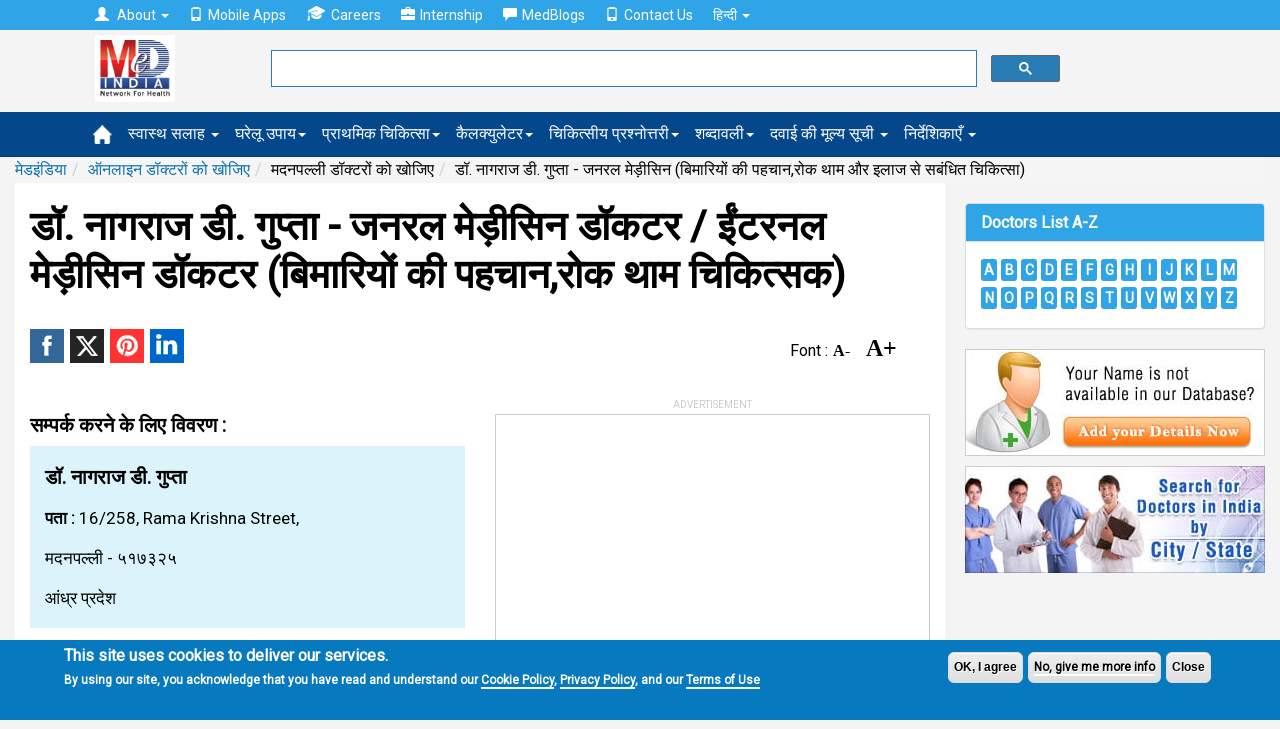

--- FILE ---
content_type: text/html; charset=utf-8; Charset=utf-8
request_url: https://hi.medindia.net/patients/doctor_search/dr-nagaraj-d-gupta-indian-medicine-general-practitioner-family-physician-madanapalle-andhra-pradesh-106324-1.htm
body_size: 17404
content:

<!--include file="Search_INC.asp"-->
<!doctype html>
<!--[if lt IE 7]> <html class="no-js lt-ie9 lt-ie8 lt-ie7" lang="en-US"> <![endif]-->
<!--[if IE 7]>    <html class="no-js lt-ie9 lt-ie8" lang="en-US"> <![endif]-->
<!--[if IE 8]>    <html class="no-js lt-ie9" lang="en-US"> <![endif]-->
<!--[if IE 9]>    <html class="no-js lt-ie10" lang="en-US"> <![endif]-->
<!--[if gt IE 8]><!--><html xmlns="http://www.w3.org/1999/xhtml" class="no-js" charset="utf-8" lang="hi" ><!--<![endif]-->

<head>

<title>डॉ. नागराज डी. गुप्ता, जनरल मेड़ीसिन डॉकटर / ईंटरनल मेड़ीसिन डॉकटर  (बिमारियों की पहचान,रोक थाम  चिकित्सक), मदनपल्ली, आंध्र प्रदेश, General Medicine, Madanapalle, Andhra Pradesh - Medindia Hindi</title>
<meta NAME="description" CONTENT= "डॉ. नागराज डी. गुप्ता के बारे में जानकारी खोजे  , जनरल मेड़ीसिन डॉकटर / ईंटरनल मेड़ीसिन डॉकटर  (बिमारियों की पहचान,रोक थाम  चिकित्सक) in मदनपल्ली, आंध्र प्रदेश  और एक इंटरेक्टिव मानचित्र से दिशा-निर्देश प्राप्त करें। मेडइंडिया में 207,000 से अधिक डॉक्टरों की सूची हैं।">
<meta NAME="keywords" CONTENT= "डॉ. नागराज डी. गुप्ता में मदनपल्ली, डॉ. नागराज डी. गुप्ता डॉक्टर, डॉक्टरों को खोजिए मदनपल्ली, Doctor in Madanapalle, जनरल मेड़ीसिन (बिमारियों की पहचान,रोक थाम और इलाज से सबंधित चिकित्सा) में मदनपल्ली, General Medicine in Madanapalle, medindia">
<link rel="canonical" href="https://hi.medindia.net/patients/doctor_search/dr-nagaraj-d-gupta-indian-medicine-general-practitioner-family-physician-madanapalle-andhra-pradesh-106324-1.htm" />

<!--include file = "../dfp/ros/header.asp"-->
<meta http-equiv="Content-Type" content="text/html; charset=UTF-8" /> 
<meta http-equiv="X-UA-Compatible" content="IE=Edge" />
<meta name="viewport" content="width=device-width,minimum-scale=1,initial-scale=1">

<script>class RocketLazyLoadScripts{constructor(e){this.triggerEvents=e,this.eventOptions={passive:!0},this.userEventListener=this.triggerListener.bind(this),this.delayedScripts={normal:[],async:[],defer:[]},this.allJQueries=[]}_addUserInteractionListener(e){this.triggerEvents.forEach((t=>window.addEventListener(t,e.userEventListener,e.eventOptions)))}_removeUserInteractionListener(e){this.triggerEvents.forEach((t=>window.removeEventListener(t,e.userEventListener,e.eventOptions)))}triggerListener(){this._removeUserInteractionListener(this),"loading"===document.readyState?document.addEventListener("DOMContentLoaded",this._loadEverythingNow.bind(this)):this._loadEverythingNow()}async _loadEverythingNow(){this._delayEventListeners(),this._delayJQueryReady(this),this._handleDocumentWrite(),this._registerAllDelayedScripts(),this._preloadAllScripts(),await this._loadScriptsFromList(this.delayedScripts.normal),await this._loadScriptsFromList(this.delayedScripts.defer),await this._loadScriptsFromList(this.delayedScripts.async),await this._triggerDOMContentLoaded(),await this._triggerWindowLoad(),window.dispatchEvent(new Event("rocket-allScriptsLoaded"))}_registerAllDelayedScripts(){document.querySelectorAll("script[type=rocketlazyloadscript]").forEach((e=>{e.hasAttribute("src")?e.hasAttribute("async")&&!1!==e.async?this.delayedScripts.async.push(e):e.hasAttribute("defer")&&!1!==e.defer||"module"===e.getAttribute("data-rocket-type")?this.delayedScripts.defer.push(e):this.delayedScripts.normal.push(e):this.delayedScripts.normal.push(e)}))}async _transformScript(e){return await this._requestAnimFrame(),new Promise((t=>{const n=document.createElement("script");let i;[...e.attributes].forEach((e=>{let t=e.nodeName;"type"!==t&&("data-rocket-type"===t&&(t="type",i=e.nodeValue),n.setAttribute(t,e.nodeValue))})),e.hasAttribute("src")&&this._isValidScriptType(i)?(n.addEventListener("load",t),n.addEventListener("error",t)):(n.text=e.text,t()),e.parentNode.replaceChild(n,e)}))}_isValidScriptType(e){return!e||""===e||"string"==typeof e&&["text/javascript","text/x-javascript","text/ecmascript","text/jscript","application/javascript","application/x-javascript","application/ecmascript","application/jscript","module"].includes(e.toLowerCase())}async _loadScriptsFromList(e){const t=e.shift();return t?(await this._transformScript(t),this._loadScriptsFromList(e)):Promise.resolve()}_preloadAllScripts(){var e=document.createDocumentFragment();[...this.delayedScripts.normal,...this.delayedScripts.defer,...this.delayedScripts.async].forEach((t=>{const n=t.getAttribute("src");if(n){const t=document.createElement("link");t.href=n,t.rel="preload",t.as="script",e.appendChild(t)}})),document.head.appendChild(e)}_delayEventListeners(){let e={};function t(t,n){!function(t){function n(n){return e[t].eventsToRewrite.indexOf(n)>=0?"rocket-"+n:n}e[t]||(e[t]={originalFunctions:{add:t.addEventListener,remove:t.removeEventListener},eventsToRewrite:[]},t.addEventListener=function(){arguments[0]=n(arguments[0]),e[t].originalFunctions.add.apply(t,arguments)},t.removeEventListener=function(){arguments[0]=n(arguments[0]),e[t].originalFunctions.remove.apply(t,arguments)})}(t),e[t].eventsToRewrite.push(n)}function n(e,t){let n=e[t];Object.defineProperty(e,t,{get:()=>n||function(){},set(i){e["rocket"+t]=n=i}})}t(document,"DOMContentLoaded"),t(window,"DOMContentLoaded"),t(window,"load"),t(window,"pageshow"),t(document,"readystatechange"),n(document,"onreadystatechange"),n(window,"onload"),n(window,"onpageshow")}_delayJQueryReady(e){let t=window.jQuery;Object.defineProperty(window,"jQuery",{get:()=>t,set(n){if(n&&n.fn&&!e.allJQueries.includes(n)){n.fn.ready=n.fn.init.prototype.ready=function(t){e.domReadyFired?t.bind(document)(n):document.addEventListener("rocket-DOMContentLoaded",(()=>t.bind(document)(n)))};const t=n.fn.on;n.fn.on=n.fn.init.prototype.on=function(){if(this[0]===window){function e(e){return e.split(" ").map((e=>"load"===e||0===e.indexOf("load.")?"rocket-jquery-load":e)).join(" ")}"string"==typeof arguments[0]||arguments[0]instanceof String?arguments[0]=e(arguments[0]):"object"==typeof arguments[0]&&Object.keys(arguments[0]).forEach((t=>{delete Object.assign(arguments[0],{[e(t)]:arguments[0][t]})[t]}))}return t.apply(this,arguments),this},e.allJQueries.push(n)}t=n}})}async _triggerDOMContentLoaded(){this.domReadyFired=!0,await this._requestAnimFrame(),document.dispatchEvent(new Event("rocket-DOMContentLoaded")),await this._requestAnimFrame(),window.dispatchEvent(new Event("rocket-DOMContentLoaded")),await this._requestAnimFrame(),document.dispatchEvent(new Event("rocket-readystatechange")),await this._requestAnimFrame(),document.rocketonreadystatechange&&document.rocketonreadystatechange()}async _triggerWindowLoad(){await this._requestAnimFrame(),window.dispatchEvent(new Event("rocket-load")),await this._requestAnimFrame(),window.rocketonload&&window.rocketonload(),await this._requestAnimFrame(),this.allJQueries.forEach((e=>e(window).trigger("rocket-jquery-load"))),window.dispatchEvent(new Event("rocket-pageshow")),await this._requestAnimFrame(),window.rocketonpageshow&&window.rocketonpageshow()}_handleDocumentWrite(){const e=new Map;document.write=document.writeln=function(t){const n=document.currentScript;n||console.error("WPRocket unable to document.write this: "+t);const i=document.createRange(),r=n.parentElement;let a=e.get(n);void 0===a&&(a=n.nextSibling,e.set(n,a));const o=document.createDocumentFragment();i.setStart(o,0),o.appendChild(i.createContextualFragment(t)),r.insertBefore(o,a)}}async _requestAnimFrame(){return new Promise((e=>requestAnimationFrame(e)))}static run(){const e=new RocketLazyLoadScripts(["keydown","mousemove","touchmove","touchstart","touchend","wheel"]);e._addUserInteractionListener(e)}}RocketLazyLoadScripts.run();
</script>
<link rel='preload'   href='//fonts.googleapis.com/css?family=Roboto%3Areguler%7CRaleway%3A600&#038;display=swap' data-rocket-async="style" as="style" onload="this.onload=null;this.rel='stylesheet'" type='text/css' media='all' />


<!--[if lt IE 9]>
<script src="https://hi.medindia.net/includes-rwd/bootstrap/js/html5shiv.min.js"></script>
<script src="https://hi.medindia.net/includes-rwd/bootstrap/js/respond.min.js"></script>
<![endif]-->
<link href="https://hi.medindia.net/includes-rwd/bootstrap/css/bootstrap.css?v=1.5" type="text/css"  media="screen" rel="stylesheet" />
<link href="https://hi.medindia.net/includes-rwd/bootstrap/css/customstyle.css?v=2.1" type="text/css" rel="stylesheet" />
<style>
.it-ads {font-size: 11px;display: block;text-align: center;  margin-bottom: 3px;color: #c1c1c1; text-transform: uppercase;margin-bottom: 8px;}
.rwd-img{max-width:100%}

.aside-ads { margin-bottom: 60px!important;}

.font-size span{margin:0 1px;color:#06c;cursor:pointer}.font-size .open{font-weight:700}
.font-size span{color: #000; font-family: opensans;    font-size: 16px;    font-weight: bold; margin-right:15px;}
.font-size .big-font{font-size: 24px;}
.report-content h3{font-size: 28px!important;}
#draptform, #drappointquery{font-size: 18px!important;}

 
.lang a {display: inline-block;}
.lang .flat-red { padding:0 4px 0 6px; font-size:17px!important}
@media screen and (max-width: 600px){
*, html, body {font-family:''!important; }}
.embed-container { position: relative; padding-bottom: 56.25%; height: 0; overflow: hidden; max-width: 100%; height: auto; } 
.embed-container iframe, .embed-container object, .embed-container embed { position: absolute; top: 0; left: 0; width: 100%; height: 100%;}

.report-content {font-size: 17px!important;line-height: 40px!important;}
</style>

<!-- Global site tag (gtag.js) - Google Analytics 4-->

<script async src="https://www.googletagmanager.com/gtag/js?id=G-YY5L5RSCHR" ></script>
<script>
  window.dataLayer = window.dataLayer || [];
  function gtag(){dataLayer.push(arguments);}
  gtag('js', new Date());

  gtag('config', 'G-YY5L5RSCHR');
</script>


<script src="https://hi.medindia.net/includes-rwd/bootstrap/js/jquery-1.10.2.js"></script>
 
<script  type='rocketlazyloadscript' data-rocket-type='text/javascript' defer >
	$(function(){
		var winWidth = $(window).width();

		if(winWidth <= 1024){
			$('#main-menu .main-link').click(function(event){
				//alert('touch device');
				$(this).siblings('.mainlinks,.alllinks').find('.mega-dropdown-menu').show();
				event.preventDefault();
			});
			var userAgent = navigator.userAgent || navigator.vendor || window.opera;
			if( (/windows phone/i.test(userAgent)) || (/android/i.test(userAgent)) || (/iPad|iPhone|iPod/.test(userAgent) && !window.MSStream)){
				$('#main-menu .main-link').siblings('.mainlinks,.alllinks').find('.mega-dropdown-menu')
				.find('.close_dropdown').remove();
				$('#main-menu .main-link').siblings('.mainlinks, .alllinks').find('.mega-dropdown-menu')
				.prepend('<a href="#" class="close_dropdown glyphicon glyphicon-remove" data-target="mega-dropdown-menu"></a>');
			}
		}
		
		
		$('body').on('click', '.close_dropdown', function(event){
			//alert($(this).parent().attr('class'));
			event.preventDefault();
			$(this).parent().hide();
		})
	});
</script>

<style>

.top-navbar  {
    background-color: #2fa4e7!important;
    border-color: #1995dc!important;
}

.navbar-default {
    background-color: #04478A!important;
    border-color: #033B71!important;
}

.new-update{padding:20px;background:#dfdfdf;border:1px solid #ddd;margin-top:15px;margin-bottom:15px;border-radius:5px}
  .highlights { background-color:#d1e0e0;
    padding: 30px;
    line-height: 32px!important;
    display: block;
   box-shadow: 5px 8px #85adad;;
}
.report-content h2, .report-content h3{font-size:20px!important;}.report-content ol{margin-left:10px;}
div[id*="ezoic-pub-ad-placeholder"]:before{top:-30px;}
</style>
<script language="javascript">
function gotodoctor()
{
for (var i=0; i < document.frm2.Doctor.length; i++)
   {
   if (document.frm2.Doctor[i].selected)
      {
           location.href=document.frm2.Doctor[i].value;
      }
   }
}	

	
 function gotohospital()
{
for (var i=0; i < document.frm2.Hospital.length; i++)
   {
   if (document.frm2.Hospital[i].selected)
      {
		   location.href=document.frm2.Hospital[i].value;
      }
   }
}
function gotochemist()
{
for (var i=0; i < document.frm2.Chemist.length; i++)
   {
   if (document.frm2.Chemist[i].selected)
      {
           location.href=document.frm2.Chemist[i].value;
      }
   }
}
function gotopharma()
{
for (var i=0; i < document.frm2.Pharma.length; i++)
   {
   if (document.frm2.Pharma[i].selected)
      {
           location.href=document.frm2.Pharma[i].value;
      }
   }
}
function gotongo()
{
for (var i=0; i < document.frm2.NGO.length; i++)
   {
   if (document.frm2.NGO[i].selected)
      {
           location.href=document.frm2.NGO[i].value;
      }
   }
}
</script>
<script language="javascript">
function googlemap(addr,addrsp,name)
{
window.open("http://maps.medindia.net/Map.aspx?address="+addr+"&display="+addrsp+"&label=Google Map"+"&name="+name,"","left=50,top=20,width=470,height=600,scrollbars=1,location=0")
}
</script><script language="javascript">
function drsearch_fncheck()
{  
		var frm=document.drsearch_frm	
		if ((frm.dr_name.value=="")&&(frm.others_search.value=="")&&(frm.Specialist.value==""))
		{
			alert("Please select atleast one option!");
			return false;
		}
		if(document.drsearch_frm.dr_name.value!="")
		{
			if (!document.drsearch_frm.dr_name.value.match(/^([a-zA-Z.]+[ a-zA-Z.]*)$/))
			{
				alert("Please enter valid doctor name!");
				document.drsearch_frm.dr_name.focus();
				return false;
			}
			if ((document.drsearch_frm.dr_name.value).indexOf("  ")>0)
			{
				alert("Please enter valid doctor name!");
				document.drsearch_frm.dr_name.focus();
				return false;
			}
			if (document.drsearch_frm.dr_name.value.length<3 || document.drsearch_frm.dr_name.value.length>50)
			{
				alert("You can enter minimum 3 characters and maximum 50 characters length!");
				document.drsearch_frm.dr_name.focus();
				return false;
			}
		}
		
		if(document.drsearch_frm.others_search.value!="")
		{
		if (document.drsearch_frm.others_search.value.length<3 || document.drsearch_frm.others_search.value.length>50)
		{
			alert("You can enter minimum 3 characters and maximum 50 characters length!");
			document.drsearch_frm.others_search.focus();
			return false;
		}
		}
		else
		{
			return true;
		}
 }
 
function changetext()
{
if (document.drsearch_frm.others[0].checked){document.drsearch_frm.others_search.value='';$('#others_search').attr('placeholder','शहर का नाम दर्ज करिए।');document.getElementById('doctorsearchdiv2').style.display ="none";}
if (document.drsearch_frm.others[1].checked){document.drsearch_frm.others_search.value='';$('#others_search').attr('placeholder','राज्य का नाम दर्ज करिए।');document.getElementById('doctorsearchdiv2').style.display ="none";}
if (document.drsearch_frm.others[2].checked){document.drsearch_frm.others_search.value='';$('#others_search').attr('placeholder','पिनकोड़');document.getElementById('doctorsearchdiv2').style.display ="none";}
}
 
function getdoctorlist(url1,fieldno,dirtype)
{
if (fieldno==1){var drname_input = document.getElementById('dr_name');}
if (fieldno==2){var drname_input = document.getElementById('others_search');}

var _list = document.getElementById('doctorsearchlist'+fieldno).childNodes.length;
document.getElementById('doctorsearchlist'+fieldno).style.display=_list < 1 ? 'none':'block';
drname_input.onkeyup = function() {
document.getElementById('doctorsearchdiv'+fieldno).style.display ="none";

if (drname_input.value.length>0)  
{
document.getElementById('doctorsearchdiv'+fieldno).style.display ="block";
var fieldtype="drname"
if (fieldno==2 && document.drsearch_frm.others[0].checked){fieldtype="city";}
if (fieldno==2 && document.drsearch_frm.others[1].checked){fieldtype="state";}
if (fieldno==2 && document.drsearch_frm.others[2].checked){fieldtype="pincode";}
getdoctorlist2(url1,drname_input.value,dirtype,fieldtype,fieldno);
}
}
}

function getdoctorlist2(serviceurl,txt,dirtype,fieldtype,fieldno) {

	$.getJSON(serviceurl+'/includes-rwd/widgets/directory/doctor/get-search-details.asp?txt='+txt+'&fieldtype='+fieldtype+'&dirtype='+dirtype, function(data) {
		$('#doctorsearchlist'+fieldno+' li').remove();
		$.each(data.items, function(index, dr) {
			$('#doctorsearchlist'+fieldno).append('<li><a href="' + dr.dirurl + '">' + 'डॉ. '+ dr.dirname + '</a></li>');
		});
		$('#doctorsearchlist'+fieldno).listview('refresh');
	});
}
 </script>	
<script language="javascript">
 function RateDoctors()
	{
		window.open("RateDoctors.asp",'Newwindow','scrollbars=no,location=no,height=425,left=175,width=425,top=75,resizeable=no,title=Newwindow')
	}
</script>


<style> 
	.features a{vertical-align:super;}
</style>
<script language="javascript">
function checkLogin()
{
_login()
} 
function contactdetail(id)
{
	var targetFile; 
	targetFile = 'doctor_contact_details.asp?doctorid=' + id
	window.open (targetFile, '_blank' , 'Height=300,Width=400,titlebar=yes'); 
}
</script>
</head>
<body>
<div class="px5"></div>	

 <div id="noty-holder"></div>
<div id="full-res-rwd"></div>
<script type="text/javascript"> 
    fullres = document.getElementById('full-res-rwd');

    if (fullres.getBoundingClientRect().width) {
        rwdscreenWidth = fullres.getBoundingClientRect().width; // for modern browsers 
    } else {
        rwdscreenWidth = fullres.offsetWidth; // for old IE 
    }
</script> 

<div class="top-navbar">
          <div class="container">
            <div class="navbar-collapse collapse">
				
              <ul class="nav navbar-nav top-nav">
			  <li class="dropdown">
                <a href="#" class="dropdown-toggle" data-toggle="dropdown" role="button" aria-haspopup="true" aria-expanded="false"><span style="padding-right:5px;" class="glyphicon glyphicon-user"></span> About <span class="caret"></span></a>
                <ul class="dropdown-menu">
				<li><a href="https://www.medindia.net/about.asp">About Medindia</a></li>
			 <li><a href="https://www.medindia.net/medical-review-team.asp">Editorial Team </a></li> 
			<li><a href="https://www.medindia.net/interviews/index.asp">Medindia Interviews</a></li> 
			 <li><a href="https://www.medindia.net/Press_reports/index.asp">Our Press Release</a></li> 
			 <li><a href="https://hi.medindia.net/sitemap.asp">Sitemap</a></li> 
			  <li><a href="https://www.medindia.net/advertisement.asp">Advertise with Us</a></li> 
               </ul>
              </li>
                <!--<li><a href="https://hi.medindia.net/about.asp" id="themes"><span style="padding-right:5px;" class="glyphicon glyphicon-user"></span>About</a></li>-->
                <li><a href="https://www.medindia.net/mobile-apps/index.asp"><span style="padding-right:5px;" class="glyphicon glyphicon-phone"></span>Mobile Apps</a></li>
                <li><a href="https://www.medindia.net/workformedindia.asp" id="download"><img style="padding-right:5px;margin-top:-5px;" src="https://hi.medindia.net/includes-rwd/bootstrap/css/images/career.png" alt="Careers">Careers</a></li>
               <li><a href="https://www.medindia.net/internship-medindia.asp" id="download"><span style="padding-right:5px;" class="glyphicon glyphicon-briefcase"></span>Internship</a></li>
                <li><a href="https://blogs.medindia.net" id="download"><span style="padding-right:5px;" class="glyphicon glyphicon-comment"></span>MedBlogs</a></li>
								<li><a href="https://www.medindia.net/contact.asp"><span style="padding-right:5px;" class="glyphicon glyphicon-phone"></span>Contact Us</a></li>
                                
                                 <li class="dropdown"> <a href="#" class="dropdown-toggle" data-toggle="dropdown" role="button" aria-haspopup="true" aria-expanded="false">&#2361;&#2367;&#2344;&#2381;&#2342;&#2368; <span class="caret"></span></a><ul class="dropdown-menu">
              <li><a href="https://www.medindia.net/index.asp" target="_blank">English (US)</a></li>
              <li><a href="https://fr.medindia.net/patients/calculators/index.asp" target="_blank">fran&ccedil;ais</a></li>
              <li><a href="https://es.medindia.net/patients/calculators/index.asp" target="_blank">Espa&ntilde;ol</a></li>
              <li><a href="https://cn.medindia.net/patients/calculators/index.asp" target="_blank">&#20013;&#25991;</a></li></ul></li>
                                
              </ul>
			  
			 
            </div>
          </div>
        </div>


		<div class="mid-nav">
          <div class="container">
           <div class="row"> 
		       <div class="col-sm-1 col-xs-2 logo-area">
               <div class="navbar-brand"><a href="https://hi.medindia.net/index.asp"><img src="https://hi.medindia.net/includes-rwd/images/logo.png" alt="medindia"></a></div>
                </div>
				<div class="col-sm-6 col-xs-7 gsearch">
				<div class="google-form">
			<script>
  (function() {
    var cx = '006251122200401839306:xqepsetvscg';
    var gcse = document.createElement('script');
    gcse.type = 'text/javascript';
    gcse.async = true;
    gcse.src = (document.location.protocol == 'https:' ? 'https:' : 'http:') +
        '//cse.google.com/cse.js?cx=' + cx;
    var s = document.getElementsByTagName('script')[0];
    s.parentNode.insertBefore(gcse, s);
  })();
</script>
<gcse:searchbox-only resultsUrl="https://www.medindia.net/search-result.asp" queryParameterName="q" > 
</gcse:searchbox-only>

				  
	       </div></div>
                
              <div class="col-sm-5 col-xs-3 user-area">
				  
				
				
				</div></div>
            </div>
          </div>
<div id="main-menu">
<div class="navbar-default sub mainsubmenu">
          <div class="container">
            <div class="navbar-header">
             
                <button data-target="#navbar-main" data-toggle="collapse" type="button" class="navbar-toggle">
                    <span class="icon-bar"></span>
                    <span class="icon-bar"></span>
                    <span class="icon-bar"></span></button>
            </div>
			
<div class="navbar-collapse collapse boot-med" id="navbar-main">
  <ul class="nav navbar-nav">
  <li class="nav-home"><a class="main-link icon home" href="https://hi.medindia.net/index.asp"><img src="https://hi.medindia.net/includes-rwd/bootstrap/images/nav_home_icon.png" alt="home"></a></li>
  
 <li class="dropdown mega-dropdown nav-tips"><a class="main-link dropdown-toggle" href="https://hi.medindia.net/health-tips/index.asp">स्वास्थ सलाह <span class="caret"></span></a>
 </li>
            <li class="dropdown mega-dropdown nav-remedy" ><a class="main-link" href="https://hi.medindia.net/homeremedies/index.asp">घरेलू उपाय<span class="caret"></span></a></li>
            <li class="dropdown mega-dropdown nav-firstaid"><a class="main-link" href="https://hi.medindia.net/firstaid/index.asp">प्राथमिक चिकित्सा<span class="caret"></span></a></li>
            <li class="dropdown mega-dropdown nav-calc"><a class="main-link" href="https://hi.medindia.net/patients/calculators/index.asp">कैलक्युलेटर<span class="caret"></span></a></li>
            <li class="dropdown mega-dropdown nav-quiz"><a class="main-link" href="https://hi.medindia.net/medical-quiz/index.asp">चिकित्सीय प्रश्नोत्तरी<span class="caret"></span></a></li>
		    <li class="dropdown mega-dropdown nav-glossary"><a class="main-link" href="https://hi.medindia.net/glossary/medical-dictionary.asp">शब्दावली<span class="caret"></span></a></li>
			<li class="dropdown mega-dropdown nav-glossary"><a class="main-link" href="https://hi.medindia.net/drug-price/index.asp">दवाई की मूल्य सूची <span class="caret"></span></a></li>
 
  
  <li class="dropdown mega-dropdown">
    			<a href="#" class="dropdown-toggle" data-toggle="dropdown">निर्देशिकाएँ <span class="caret"></span></a>				
				<ul class="dropdown-menu mega-dropdown-menu">
					<li class="col-sm-3">
    					<ul>
							<li class="dropdown-header"><a href="https://hi.medindia.net/patients/doctor_search/doctor_list.asp" class="vert-clear-padding"><span class="black-text bold">डॉक्टर निर्देशिका/ डायरेक्टरी</span></a></li>
			 <li><a href="https://hi.medindia.net/patients/doctor_search/doctor_list.asp">डॉक्टर निर्देशिका/ डायरेक्टरी</a></li>
			  <li><a href="https://hi.medindia.net/healthcare-directory/specialty.asp?x=Allopathy%20Doctors">एलोपैथी डॉक्टर</a></li>
		        <li><a href="https://hi.medindia.net/healthcare-directory/specialty.asp?x=Allied%20Healthcare%20Members">एलाइड हेल्थकेयर सदस्य</a></li>
                <li><a href="https://hi.medindia.net/healthcare-directory/healthcare-directory.asp">डॉक्टर मास्टर डायरेक्ट्री</a></li>
                <li><a href="https://hi.medindia.net/patients/doctor_search/indian-doctors-city-wise.asp">शहर के अनुसार डॉक्टर</a></li>
                <li><a href="https://hi.medindia.net/patients/doctor_search/allspecialitylist.asp">विशेषता के अनुसार खोजें</a></li> 
							
						</ul>
					</li>
					<li class="col-sm-3">
						<ul>
							<li class="dropdown-header"><a href="https://hi.medindia.net/patients/hospital_search/hospital_list.asp" class="vert-clear-padding"><span class="black-text bold">अस्पताल निर्देशिका</span></a></li>
							<li><a href="https://hi.medindia.net/patients/hospital_search/hospital_list.asp">अस्पताल निर्देशिका</a></li>
                <li><a href="https://hi.medindia.net/patients/hospital_search/indian-hospitals-city-wise.asp">शहर द्वारा अस्पताल</a></li>
				 <li class="divider"></li>
							<li class="dropdown-header"><a href="https://hi.medindia.net/buy_n_sell/chemist/search_chemist.asp" class="vert-clear-padding"><span class="black-text bold">कैमिस्ट निर्देशिका</span></a></li>
                           <li><a href="https://hi.medindia.net/buy_n_sell/chemist/search_chemist.asp">कैमिस्ट निर्देशिका</a></li>
                <li><a href="https://hi.medindia.net/buy_n_sell/chemist/indian-chemist-city-wise.asp">सिटी द्वारा केमिस्ट डायरेक्टरी</a></li>  
				<!--<li class="divider"></li>
							<li class="dropdown-header"><a href="https://hi.medindia.net/labs/diagnostic-labs-list.asp" class="vert-clear-padding"><span class="black-text bold">Diagnostic Lab Directory</span></a></li>
                 <li><a href="https://hi.medindia.net/labs/diagnostic-labs-city-wise.asp">Diagnostic Labs by City</a></li>-->
						</ul>
					</li>
					<li class="col-sm-3">
						<ul>
							<li class="dropdown-header"><a href="https://hi.medindia.net/buy_n_sell/pharm_industry/sr_pharm_find.asp" class="vert-clear-padding"><span class="black-text bold">फार्मा निर्देशिका</span></a></li>
							 <li><a href="https://hi.medindia.net/buy_n_sell/pharm_industry/sr_pharm_find.asp">फार्मा निर्देशिका</a></li>
                <li><a href="https://hi.medindia.net/buy_n_sell/pharm_industry/indian-pharma-city-wise.asp">शहर से फार्मा निर्देशिका</a></li>
							
                          <li class="divider"></li>             
						  <li class="dropdown-header"><a href="https://hi.medindia.net/buy_n_sell/sr_find.asp" class="vert-clear-padding"><span class="black-text bold">सर्जिकल सप्लायर्स</span></a></li>                            
                <li><a href="https://hi.medindia.net/buy_n_sell/sr_find.asp">सर्जिकल सप्लायर्स</a></li>
                <li><a href="https://hi.medindia.net/buy_n_sell/indian-surgical-suppliers-city-wise.asp">शहर से सर्जिकल सप्लायर्स</a></li>         
						</ul>
					</li>
                 <!--   <li class="col-sm-3"><ul></ul></li>-->
				</ul>				
			</li>
  
         </ul>
            </div> </div>
        </div></div>
<!--include file = "themes.asp"-->		

<!--<center><div id="ezoic-pub-ad-placeholder-100">
<script async src="//pagead2.googlesyndication.com/pagead/js/adsbygoogle.js"></script>
<!- rwd-common-linkads ->
<ins class="adsbygoogle googleadlinks"
     style="display:block"
     data-ad-client="ca-pub-4864473589052117"
     data-ad-slot="7955057758"
     data-ad-format="link"></ins>
<script>
(adsbygoogle = window.adsbygoogle || []).push({});
</script></div></center>	-->

<div class="container  mi-container">	
<ol class="breadcrumb"><li><a href="https://hi.medindia.net/index.asp">मेडइंडिया</a></li><li><a href="doctor_list.asp">ऑनलाइन डॉक्टरों को खोजिए</a></li><li>मदनपल्ली डॉक्टरों को खोजिए  </li><li>डॉ. नागराज डी. गुप्ता - जनरल मेड़ीसिन (बिमारियों की पहचान,रोक थाम और इलाज से सबंधित चिकित्सा)</li></ol><!--breadcrumb div-->
<div class="clear"></div>

<div class="mi-container__left">
			<div class="mi-container__fluid">
<h1>डॉ. नागराज डी. गुप्ता - जनरल मेड़ीसिन डॉकटर / ईंटरनल मेड़ीसिन डॉकटर  (बिमारियों की पहचान,रोक थाम  चिकित्सक)</h1>
<!-- Ezoic - under-page-title - under_page_title -->
<div id="ezoic-pub-ad-placeholder-110"></div>
<!-- End Ezoic - under-page-title - under_page_title -->

<div class="clear"></div>
<div style="float:left">

<p class="share_icons ">
			<a href="http://www.facebook.com/sharer.php?app_id=425933274250697&s=100&p[url]=https://hi.medindia.net/patients/doctor_search/dr-nagaraj-d-gupta-indian-medicine-general-practitioner-family-physician-madanapalle-andhra-pradesh-106324-1.htm&p[images][0]=&p[title]=&p[summary]=Search for information about डॉ. नागराज डी. गुप्ता and also get directions from an interactive map. Medindia has listing of over 207,000 doctors." target="_blank" class="facebook" title="Facebook"><span class="share_icon"></span></a>		
			
		    <a href="https://twitter.com/intent/tweet?url=https://hi.medindia.net/patients/doctor_search/dr-nagaraj-d-gupta-indian-medicine-general-practitioner-family-physician-madanapalle-andhra-pradesh-106324-1.htm&text=&original_referer=www.medindia.net" target="_blank" class="twitter" title="Twitter"><span class="share_icon"></span></a>
				<a href="http://pinterest.com/pin/create/bookmarklet/?media=&url=https://hi.medindia.net/patients/doctor_search/dr-nagaraj-d-gupta-indian-medicine-general-practitioner-family-physician-madanapalle-andhra-pradesh-106324-1.htm&description=" class="pinit" title="Pinterest" target="_blank"><span class="share_icon"></span></a>
			    <a href="http://www.linkedin.com/shareArticle?summary=&url=https://hi.medindia.net/patients/doctor_search/dr-nagaraj-d-gupta-indian-medicine-general-practitioner-family-physician-madanapalle-andhra-pradesh-106324-1.htm&ro=false&source=&title=&mini=true" title="Linkedin" target="_blank" class="linkedin"><span class="share_icon"></span></a>
				
		</p>


</div>
<div class="page-feature-icons">
<table>
	<tr>

		<!--<td>
		<a href="javascript:printpg('')"  title="Print This Page"><img src="https://www.medindia.net/includes-rwd/bootstrap/images/print_b.png" width="25" alt="Print This Page"/></a>
		</td>-->
		
		<td><div class="font-size" > Font : <span class="small-font" data-type="dic">A-</span><span class="big-font" data-type="inc">A+</span></div> </td>
		<td>
<div id="google_translate_element" style="display:inline-block;padding-left:3px;"></div>
		</td>
	</tr>
</table>

<form name="frmsharerwd" method="post">
<input type="hidden" name="url1" value="https://hi.medindia.net/patients/doctor_search/dr-nagaraj-d-gupta-indian-medicine-general-practitioner-family-physician-madanapalle-andhra-pradesh-106324-1.htm"><input type="hidden" name="url" value="https://hi.medindia.net/patients/doctor_search/dr-nagaraj-d-gupta-indian-medicine-general-practitioner-family-physician-madanapalle-andhra-pradesh-106324-1.htm"><input type="hidden" name="printurl" value=""><input type="hidden" name="subject" value=""><input type="hidden" name="description" value="Search for information about डॉ. नागराज डी. गुप्ता and also get directions from an interactive map. Medindia has listing of over 207,000 doctors.">
</form><br />

</div>

<div style="clear:both" ></div>


<div class="clear padt10"></div>	



<div class="medical-result medical-details">





<div class="row report-content">
						<div class='col-xs-12 col-lg-6'>
						<h2>सम्पर्क करने के लिए विवरण : </h2>
							<div class="mi-bg-1">
								<div class="row xs-horiz-medium-padding">
									<div class="col-sm-12">
										<div class="col-xs-12" style="text-transform:capitalize">
					

						<h3>डॉ. नागराज डी. गुप्ता</h3>
			<p style="text-transform:capitalize"><b>पता :</b> 16/258, rama krishna street,<br>मदनपल्ली - ५१७३२५<br>आंध्र प्रदेश </p>			
						  
						   
						   
						   
						   </div>             
									</div>           
									
												
		
		</div>
		</div>
	 </div>                 
  <div class="col-xs-12 col-lg-6">
<div style="margin-top:20px"></div>
 				<!-- Ezoic - under-first-paragraph - under_first_paragraph -->
<div id="ezoic-pub-ad-placeholder-101">
		 <div id="google-ads-1" class="fleft"></div>
			<script  type="text/javascript" >
			google_ad_client = "ca-pub-4864473589052117";
			google_ad_slot = "8323077352";
			google_ad_height = 250;
			ad1 = document.getElementById('google-ads-1');
			    if (ad1.getBoundingClientRect().width) {
    google_ad_width = ad1.getBoundingClientRect().width;
    } else {
    google_ad_width = ad1.offsetWidth; // for old IE
    }
   
    google_ad_width=rwdscreenWidth;
	
    /* The width of an Ad unit should be 300x250 pixels  - 300 Width Ad    */
    google_ad_width = 300;
	google_ad_height = 250;


    document.write (
    '<ins class="adsbygoogle" style="display:inline-block;width:'
    + google_ad_width + 'px;height:'
    + google_ad_height + 'px" data-ad-client="'
    + google_ad_client + '" data-ad-slot="'
    + google_ad_slot + '"></ins>'
    );
    (adsbygoogle = window.adsbygoogle || []).push({});
    </script>
     
    <script async src="//pagead2.googlesyndication.com/pagead/js/adsbygoogle.js"  type="text/javascript" ></script>

</div><!-- End Ezoic - under-first-paragraph - under_first_paragraph -->
				
</div>
</div>



					 <form method="post" action="editdoctors.asp?id=106324" style="display:inline">
						<input type="hidden" name="id" value="106324" />
						<input type="hidden" name="email" value="" />
					</form>
	</div><!--related-links div end-->
<div class="padt10"></div>
<div class="clear mt10"></div>		 

<div class="row vert-medium-margin">
  <div class="col-xs-12 col-lg-12">
    <h2>&#2349;&#2366;&#2352;&#2340; &#2350;&#2375;&#2306; &#2337;&#2377;&#2325;&#2381;&#2335;&#2352;&#2379;&#2306; &#2325;&#2379; &#2340;&#2354;&#2366;&#2358; &#2325;&#2352;&#2375;&#2306;</h2>
    <div class='mi-bg-2 '>
      <div class="row xs-horiz-medium-padding">
        <div class='col-sm-12'>
          <form  method="POST" name="drsearch_frm" action="https://hi.medindia.net/patients/doctor_search/dr_result.asp"   onSubmit="return drsearch_fncheck()"  >
          <div class='col-xs-12'>
            <div class='col-xs-4'>
              <label class='white-text bold block'>&#2344;&#2366;&#2350; &#2325;&#2375; &#2342;&#2381;&#2357;&#2366;&#2352;&#2366;	
              
              </label>
			  <div class="relative">

              <input type="text" name="dr_name"  id="dr_name"  class='form-controle mi-form-controle' placeholder="नाम दर्ज करिए" value=""  onKeyPress="getdoctorlist('https://hi.medindia.net','1','Doctor');"  onChange="getdoctorlist('https://hi.medindia.net','1','Doctor');" maxlength="70"  autocomplete="off"/>
			  <span class="ajax__close glyphicon glyphicon-remove" onClick="_disable_ajaxResult();"></span>
              <div class='ajax__element white-bg vert-small-padding horiz-small-padding ajax-result disable_box' id="doctorsearchdiv1">
                <ul class='borderd__list' id="doctorsearchlist1" data-inset="true">
                </ul>
              </div></div>
            </div>
            <div class='col-xs-3'>
              <label class='white-text bold block'>&#2360;&#2381;&#2346;&#2375;&#2358;&#2354;&#2367;&#2335;&#2368; /&#2357;&#2367;&#2358;&#2375;&#2359;&#2333;&#2340;&#2366;
              
              </label>
              <select class='form-controle mi-form-controle' name="Specialist">
                <option value="">विशेषझता  दर्ज करिए</option>
                
                <option   value="51">रेडियॉलजी (आंतरिक ऐक्सरे, मेड़िकल फोटो लेने से सबंधित चिकित्सा)</option>
                
                <option   value="52">रूमेटॉलजी (वात से संबंधित)</option>
                
                <option   value="53">सैक्सॉलजी (यौन रोगों से संबंधित)</option>
                
                <option   value="54">स्पीच थ्रैपी (वाक उपचार चिकित्सा)</option>
                
                <option   value="55">स्पोर्ट मेड़ीसिन (खेल से संबंधित चिकित्सा)</option>
                
                <option   value="56">हैंड सर्जरी (हाथ की सर्जरी)</option>
                
                <option   value="57">सर्जरी-थोरॉसिक (छाती से संबंधित शल्य चिकित्सा)</option>
                
                <option   value="58">टेरटोलजी (असामान्य शारीरिक विकास से संबंधित चिकित्सा)</option>
                
                <option   value="59">टॉक्सीकॉलजी (विष विज्ञान)</option>
                
                <option   value="60">ट्रांसप्लांटेशन (प्रत्यारोपण)</option>
                
                <option   value="61">ट्रीकोलजी (सिर की खाल और बालों से जुड़ी चिकित्सा)</option>
                
                <option   value="62">ट्रॉपिकल मेड़ीसिन (गर्म देशों से जुड़ी चिकित्सा)</option>
                
                <option   value="71">फॉरेन्सिक मेड़ीसिन (वैज्ञानिक चिकित्साशास्त्र संबंधी जाँच जो कानून की मदद के लिये की जाती हैं)</option>
                
                <option   value="72">हैल्थ इनफोमेटिक(स्वास्थ्य सूचना)</option>
                
                <option   value="73">इनफर्टीलिटी ऐंड़ रीप्रोड़क्टीव हैल्थ(बांझपन और प्रजनन स्वास्थ्य)</option>
                
                <option   value="63">यूरॉलजी (किड़नी,पेशाब,पथरी,प्रजनन से संबंधित शल्य चिकित्सा)</option>
                
                <option   value="64">वैसक्युलर सर्जरी (धमनी संबंधी सर्जरी)</option>
                
                <option   value="65">विनिरयॉलजी (यौन रोग चिकित्सा)</option>
                
                <option   value="66">वॉयरॉलजी (वॉयरस से जुड़ी चिकित्सा)</option>
                
                <option   value="67">एक्यूपंक्चर</option>
                
                <option   value="68">क्रिटिकल ट्रायल (नैदानिक ​​परीक्षण)</option>
                
                <option   value="69">क्रिटिकल केयर मेड़ीसिन(जान लेवा दशा में मरीज की देखभाल से सबंधित चिकित्सा)</option>
                
                <option   value="70">न्युट्रीशियन (आहार और पोषण)</option>
                
                <option   value="74">मेड़िकल क्लेम प्रोसेसिंग(चिकित्सा इनश्योरेंस प्रकिया)</option>
                
                <option   value="75">ऑक्युपेशनल ऐंड़ एनवॉयरमेंटल मेड़ीसिन/व्यावसायिक और पर्यावरण चिकित्सा (स्वास्थ वर्धक काम करने की जगह से सबंधित चिकित्सा)
</option>
                
                <option   value="76">पीडिऐट्रीक नेफ्रॉलजी (बच्चों की किड़नी से संबंधित)</option>
                
                <option   value="77">पीडिऐट्रीक्स यूरॉलजी (बच्चों की किड़नी और मूत्र से संबंधित शल्य चिकित्सा)</option>
                
                <option   value="78">रेडियोथ्रेपी (कैंसर के लिए विकिरण चिकित्सा)</option>
                
                <option   value="79">स्लीप मेड़ीसिन (नींद चिकित्सा)</option>
                
                <option   value="81">न्युक्लियर मेड़ीसिन (आणविक औषधी)</option>
                
                <option   value="82">पोडायट्री (पैरों से संबंधित चिकित्सा)</option>
                
                <option   value="20">जनरल सर्जरी/शल्य चिकित्सक (पेट से सबंधित शल्य चिकित्सा)</option>
                
                <option   value="21">जेनेटिक्स (आनुवंशिक विज्ञान)</option>
                
                <option   value="22">जीरिएट्रीक्स (बूढ़ो की चिकित्सा)</option>
                
                <option   value="1">ऑलटरनेटीव (मेड़ीसिन/वैकल्पिक चिकित्सा)
 
</option>
                
                <option   value="23">हेमेटॉलजी (रक्त रोग विज्ञान)</option>
                
                <option   value="24">हेपेटॉलजी(पाचन क्रिया से सबंधित अवयवों में विषाणुज जटिलता से सबंधित चिकित्सा)  </option>
                
                <option   value="25">इम्युनॉलजी (कीटाणुओं से प्रतिरक्षा चिकित्सा)</option>
                
                <option   value="80">फैमिली मेड़ीसिन(परिवारिक चिकित्सा)</option>
                
                <option   value="27">माईक्रोबॉयलजी(कीटाणु-विज्ञान)</option>
                
                <option   value="28">निओनीथॉलजी (नवजात शिशु से संबंधित)</option>
                
                <option   value="29">नेफ्रॉलजी (किड़नी से संबंधित)</option>
                
                <option   value="30">न्यूरो सर्जरी (मस्तिष्क से संबंधित शल्य चिकित्सा)</option>
                
                <option   value="31">न्युरॉलजी (मस्तिष्क से संबंधित)</option>
                
                <option   value="32">ऑबस्टेट्रीक्स ऐंड़ गॉयनेकॉलजी (प्रसूति एवं स्त्री रोग)</option>
                
                <option   value="33">ऑनकॉलजी-आइसोटोप(कैंसर की आणविक चिकित्सा)</option>
                
                <option   value="34">ऑनकॉलजी-मेड़ीकल(कैंसर से संबंधित चिकित्सा)
</option>
                
                <option   value="35">ऑनकॉलजी-रेडीएशन (कैंसर विकिरण चिकित्सा)</option>
                
                <option   value="36">ऑनकॉलजी-सर्जिकल (कैंसर से संबंधित शल्य चिकित्सा)

</option>
                
                <option   value="37">ऑपथलमॉलजी (नेत्र विज्ञान/चिकित्सा)</option>
                
                <option   value="39">आर्थोपीडिक्स (हड्ड़ी से संबंधित)</option>
                
                <option   value="40">पैलीएटीव केअर ऑर रीहेबीलिएशन (दर्द कम करने की चिकित्सा और पुनर्वास)</option>
                
                <option   value="41">पैथॉलजी (रोग होने की वजह की जांच)</option>
                
                <option   value="42">पीडिऐट्रीक सर्जरी (बच्चों की से संबंधित शल्य चिकित्सा)</option>
                
                <option   value="43">पीडिऐट्रीक्स (बच्चों की चिकित्सा)</option>
                
                <option   value="44">फॉरमाकॉलजी/ड्रगस ऐंड़ थैरेप्युटिक्स (औषध विज्ञान)</option>
                
                <option   value="45">फिजियोथ्रेपी (कसरत संबंधित)</option>
                
                <option   value="46">प्लास्टिक सर्जरी (शरीर की विकृती को सुधारने से सबंधित शल्य चिकित्सा)</option>
                
                <option   value="47">साईकीएट्री (मानसिक रोग की चिकित्सा)</option>
                
                <option   value="48">साईकॉलजी (मनोविज्ञान)</option>
                
                <option   value="49">पब्लिक हैल्थ/कम्युनिटी मेड़ीसिन (सामुदायिक चिकित्सा)  
</option>
                
                <option   value="50">पलमनॉलजी (फेफड़ों, सांस से संबंधित)</option>
                
                <option   value="2">ऐनड्रॉलजी (पुरूषों से संबंधित चिकित्सा-प्रजनन, नपुसंकता )</option>
                
                <option   value="3">एनेस्थेसियॉलजी (असंवेदनता/संमूर्छा से सबंधित चिकित्सा)</option>
                
                <option   value="4">ऑडियॉलजी(कान से संबंधित चिकित्सा जैसे बहरापन, कम सुनना)</option>
                
                <option   value="5">बायोकेमेस्ट्री(जीव रसायन)</option>
                
                <option   value="6">कार्डियेक सर्जरी (हृदय शल्य चिकित्सा)</option>
                
                <option   value="7">कार्डियॉलजी (हृदय रोग से संबंधित) </option>
                
                <option   value="8">कार्डियो थोरॉसिक सर्जरी (हृदय रोग से संबंधित शल्य चिकित्सा)</option>
                
                <option   value="9">कॉस्मेटिक सर्जरी - सौंदर्य प्रसाधन से संबंधित शल्य चिकित्सा</option>
                
                <option   value="10">कॉस्मेटॉलजी - सौंदर्य प्रसाधन चिकित्सा</option>
                
                <option   value="11">डेंटेस्ट्री (दंत चिकित्सा)</option>
                
                <option   value="12">डरमेटॉलजी (त्वचा/चर्म रोग से संबंधित चिकित्सा)</option>
                
                <option   value="13">डायाबैटॉलजी (मधुमेह/शक्कर से संबंधित)
</option>
                
                <option   value="14">इमरजन्सी मेड़ीसिन (आपातकालीन चिकित्सा)</option>
                
                <option   value="15">एन्डोक्रिनॉलजी (ग्रंथि से संबंधित जैसे थॉयरॉईड़/ हॉरमोन्स/ मैनोपॉज़ इत्यादि)</option>
                
                <option   value="16">ई एन टी(कान,नाक और गले से संबंधित चिकित्सा)</option>
                
                <option   value="17">गैस्ट्रोएंट्रॉलजी (पेट और खाने की नली से जुड़ी चिकित्सा)</option>
                
                <option   value="18">गैस्ट्रोइंटेस्टाइनल सर्जरी (पेट और खाने की नली से जुड़ी शल्य चिकित्सा)</option>
                
                <option   value="19">जनरल मेड़ीसिन (बिमारियों की पहचान,रोक थाम और इलाज से सबंधित चिकित्सा)</option>
                
              </select>
            </div>
            
            <div class='col-xs-4'>
              <div class='radiogroup white-text bold '>
                <input type='radio' name="others"  checked="checked"  value="city" onclick="changetext()">
                &#2358;&#2361;&#2352;
                
                <input type='radio' name="others"  checked="checked"  value="state" onclick="changetext()">
                &#2352;&#2366;&#2332;&#2381;&#2351;
                
                <input type='radio' name="others"   value="pincode" onclick="changetext()">
                &#2346;&#2367;&#2344;&#2325;&#2379;&#2337;
                
              </div>
			   <div class="relative">
              <input type='text' class='form-controle mi-form-controle' name="others_search" id="others_search" placeholder="शहर का नाम दर्ज करिए।" onKeyPress="getdoctorlist('https://hi.medindia.net','2','Doctor');"    onChange="getdoctorlist('https://hi.medindia.net','2','Doctor');" maxlength="50"  autocomplete="off">
			   <span class="ajax__close glyphicon glyphicon-remove" onClick="_disable_ajaxResult();"></span>
              <div class='ajax__element white-bg vert-small-padding horiz-small-padding ajax-result disable_box' id="doctorsearchdiv2">
                <ul class='borderd__list' id="doctorsearchlist2" data-inset="true">
                </ul>
              </div>
			  </div>
            </div>
			<div class='col-xs-1 center'>
			<label class='white-text bold block'>&nbsp;</label>

				<button type="submit" class="btn btn-info"><span class="glyphicon glyphicon-search"></span></button>
		    </div>
			    </div>
            <input type="hidden" name="stype" value="">
            </form>
         
        </div>
      </div>
    </div>
  </div></div>
 
<div class="padt10"></div>
<div class="bs-callout bs-callout-primary">
<span class="red"><b>टिप्पणी :</b></span><br>
मेड इंडिआ अपने डेटाबेस में हर समय संपादित और सुधार करता रहता हैं। हालांकि, हमारे सर्वोत्तम प्रयासों के बावजूद भी कभी डेटा सही नहीं हैं, तो आप एक मेल भेज कर हमें सही जानकारी देवें।
<br><br>
भारत के टेलीफोन नंबर अधिकांशतः अब 8 इकाई के हो गये हैं। यदि 7 इकाई का नंबर हैं तो उसके आगे 2 जोड़  कर मिलाये।
<br><br>
आप किसी दूसरे शहर में फोन कर रहे हो तो डायल करने से पहले एस टी डी कोड़ की जाँच करें।
<br><br>
यदि आप विदेश से फोन कर रहे हैं, तो 0091 जोड़े फिर एस टी डी कोड़ और उसके बाद नंबर जोड़ कर मिलाये।
</div>	
<!--include file = "../../includes-rwd/ezoic/under-second-para.asp"-->
	
<div class="clear padt10"></div>

<!-- Ezoic - native-middle-content - native_mid -->
<div id="ezoic-pub-ad-placeholder-108"></div>
<!-- End Ezoic - native-middle-content - native_mid -->
<div class="clear"></div>
</div><!--fluid div end-->  
</div><!--page-content div end-->
    <div class='mi-container__right'>
	<div class="panel panel-primary mt20">
  <div class="panel-heading">
    <h3 class="panel-title">Doctors List A-Z</h3>
  </div>
  <div class="panel-body index-alp">
    
    <a href="https://hi.medindia.net/patients/doctor_search/result.asp?alpha=A" >A</a>
		 
    <a href="https://hi.medindia.net/patients/doctor_search/result.asp?alpha=B" >B</a>
		 
    <a href="https://hi.medindia.net/patients/doctor_search/result.asp?alpha=C" >C</a>
		 
    <a href="https://hi.medindia.net/patients/doctor_search/result.asp?alpha=D" >D</a>
		 
    <a href="https://hi.medindia.net/patients/doctor_search/result.asp?alpha=E" >E</a>
		 
    <a href="https://hi.medindia.net/patients/doctor_search/result.asp?alpha=F" >F</a>
		 
    <a href="https://hi.medindia.net/patients/doctor_search/result.asp?alpha=G" >G</a>
		 
    <a href="https://hi.medindia.net/patients/doctor_search/result.asp?alpha=H" >H</a>
		 
    <a href="https://hi.medindia.net/patients/doctor_search/result.asp?alpha=I" >I</a>
		 
    <a href="https://hi.medindia.net/patients/doctor_search/result.asp?alpha=J" >J</a>
		 
    <a href="https://hi.medindia.net/patients/doctor_search/result.asp?alpha=K" >K</a>
		 
    <a href="https://hi.medindia.net/patients/doctor_search/result.asp?alpha=L" >L</a>
		 
    <a href="https://hi.medindia.net/patients/doctor_search/result.asp?alpha=M" >M</a>
		 
    <a href="https://hi.medindia.net/patients/doctor_search/result.asp?alpha=N" >N</a>
		 
    <a href="https://hi.medindia.net/patients/doctor_search/result.asp?alpha=O" >O</a>
		 
    <a href="https://hi.medindia.net/patients/doctor_search/result.asp?alpha=P" >P</a>
		 
    <a href="https://hi.medindia.net/patients/doctor_search/result.asp?alpha=Q" >Q</a>
		 
    <a href="https://hi.medindia.net/patients/doctor_search/result.asp?alpha=R" >R</a>
		 
    <a href="https://hi.medindia.net/patients/doctor_search/result.asp?alpha=S" >S</a>
		 
    <a href="https://hi.medindia.net/patients/doctor_search/result.asp?alpha=T" >T</a>
		 
    <a href="https://hi.medindia.net/patients/doctor_search/result.asp?alpha=U" >U</a>
		 
    <a href="https://hi.medindia.net/patients/doctor_search/result.asp?alpha=V" >V</a>
		 
    <a href="https://hi.medindia.net/patients/doctor_search/result.asp?alpha=W" >W</a>
		 
    <a href="https://hi.medindia.net/patients/doctor_search/result.asp?alpha=X" >X</a>
		 
    <a href="https://hi.medindia.net/patients/doctor_search/result.asp?alpha=Y" >Y</a>
		 
    <a href="https://hi.medindia.net/patients/doctor_search/result.asp?alpha=Z" >Z</a>
		 

  </div>
</div>
<div class="clear"></div>


<div><a href="https://www.medindia.net/regis/doctors-homepage/doctor-listing.asp"><img src="https://hi.medindia.net/patients/doctor_search/images/add-doctor-details.jpg" alt="Add Doctor Details"></a></div>
<div class="mt10"><a href="https://hi.medindia.net/patients/doctor_search/indian-doctors-city-wise.asp"><img border="0" src="https://hi.medindia.net/patients/doctor_search/images/search-by-city-state.jpg" alt="Search By City State"></a></div>


<div class="droptoads_1">

</div>

  <div id="google-ads-5" class="fleft"></div>
  <div>
    <script type="text/javascript">
    google_ad_client = "ca-pub-4864473589052117";
    google_ad_slot = "6205527353";
    google_ad_height = 250;
    ad1 = document.getElementById('google-ads-5');
	     if (ad1.getBoundingClientRect().width) {
    google_ad_width = ad1.getBoundingClientRect().width;
    } else {
    google_ad_width = ad1.offsetWidth; // for old IE
    }
   
    google_ad_width=rwdscreenWidth;
	
    /* The width of an Ad unit should be 300x250 pixels  - 300 Width Ad    */
    google_ad_width = 300;
	google_ad_height = 250;


    document.write (
    '<ins class="adsbygoogle" style="display:inline-block;width:'
    + google_ad_width + 'px;height:'
    + google_ad_height + 'px" data-ad-client="'
    + google_ad_client + '" data-ad-slot="'
    + google_ad_slot + '"></ins>'
    );
    (adsbygoogle = window.adsbygoogle || []).push({});
    </script>
     
    <script async src="//pagead2.googlesyndication.com/pagead/js/adsbygoogle.js"  type="text/javascript" ></script>

	</div>

<div class="mt10"><a href="https://hi.medindia.net/healthcare-directory/healthcare-directory.asp"><img src="https://www.medindia.net/patients/doctor_search/images/doctors-master-directory.jpg" alt="Doctor Master Directory"></a></div>
<div class="mt10"></div>
	
<div>
	
</div>	

<!--include file = "../../includes-rwd/widgets/directory/more-search.asp"-->
	
    </div>
    <div class="clear"></div>
    </div><!--container div end -->
<!-- Ezoic - bottom-page - bottom_of_page -->
<div id="ezoic-pub-ad-placeholder-104"></div>
<!-- End Ezoic - bottom-page - bottom_of_page -->

	<div class="footer mt20">
	
		 <div class="container">
			  <ul class="footer-links">
			      <li class="group">
				   <ul>
			   <li><a href="https://www.medindia.net/about.asp">About us</a></li>
			  <li><a href="https://www.medindia.net/workformedindia.asp">Careers</a></li>
					<li><a href="https://www.medindia.net/regis/registration-benefits.asp">Benefits of Registration</a></li>
 <li><a href="https://www.medindia.net/advertise/advertising-policy.asp">Advertising Policy</a></li> 					

				   </ul>
			      </li>
			      <li class="group">
				   <ul>
			<li><a href="https://www.medindia.net/contact.asp">Contact Us</a></li>
				   <li><a href="https://www.medindia.net/Press_reports/index.asp">Press</a></li>
			    <li><a href="https://www.medindia.net/sitemap.asp">Sitemap</a></li>
					   <li><a href="https://www.medindia.net/feedback.asp">Feedback</a></li>      

				   </ul>
			      </li>
			      <li class="group">
				   <ul>
					<li><a href="https://www.medindia.net/Contactmail.asp?cat=Partnership Inquires">Partnership Inquires</a></li>
					<li><a href="https://www.medindia.net/request-for-using-medindia-material.asp?cat=Request to Use Medindia Content">Request to Use Medindia Content</a></li>	
				  <li><a href="https://www.medindia.net/unsubscribe.asp">Unsubscribe</a></li>

				   </ul>
			      </li>
			   </ul>
					 
			  <div class="clear"></div> 
			  <div>
			  <p style="line-height:1.9em">अस्वीकरण पत्र- इस साइट पर सभी जानकारी और सामग्री केवल सूचना और शैक्षणिक उद्देश्यों के लिए हैं। इस जानकारी को किसी स्वास्थ्य संबंधी समस्या या बीमारी की चिकित्सा के निदान और उपचार दोनों के लिए इस्तेमाल नहीं किया जाना चाहिए। हमेशा बीमारी के निदान और उपचार के लिए एक योग्य चिकित्सक की सलाह लीजिये।<br /><a href="https://www.medindia.net/disclaimer.asp" target="_blank">Full Disclaimer</p>
			  <p>
					<a href="https://www.medindia.net/advertisement.asp">Advertise with us</a> | <a href="https://www.medindia.net/copyright.asp">Medindia Copyright</a> | <a href="https://hi.medindia.net/medindiaprivacy.asp">Privacy Policy</a> | <a href="https://www.medindia.net/terms-of-use.asp">Terms of Use</a> &copy; All Rights Reserved 1997 - 2026
					</p>
					
					
					</div>
			  <div class="clear"></div>
		     </div>
		
	</div><!--/div-->
<form name="frmtopregisterrwd" id="frmtopregisterrwd" method="post">
<input type="hidden" name="rwdcountry" id="rwdcountry" value="United States">
<input type="hidden" name="hdnsesuname" id="hdnsesuname" value="" /> 
</form>	

<input type="hidden" name="sharecounturl" id="sharecounturl" value="https://hi.medindia.net/patients/doctor_search/dr-nagaraj-d-gupta-indian-medicine-general-practitioner-family-physician-madanapalle-andhra-pradesh-106324-1.htm" />

<input type="hidden" name="sharetitle" id="sharetitle" value="" />
<input type="hidden" name="sharesummary" id="sharesummary" value="Search for information about डॉ. नागराज डी. गुप्ता and also get directions from an interactive map. Medindia has listing of over 207,000 doctors." />
<input type="hidden" name="identify" id="identify" value="" />
<script   type='rocketlazyloadscript' data-rocket-type='text/javascript' defer  src="https://hi.medindia.net/includes-rwd/bootstrap/js/bootstrap.min.js"></script>
<script  type='rocketlazyloadscript' data-rocket-type='text/javascript' defer  src="https://hi.medindia.net/includes-rwd/bootstrap/js/common-new.js?v=7"></script>

<script   type='rocketlazyloadscript' data-rocket-type='text/javascript' defer >
function replacespchar(from)
{
if (from=="search"){var sertxt=document.getElementById('qs').value;}else{var sertxt=document.getElementById('q').value;} 
if ((sertxt.indexOf("'")>0) || (sertxt.indexOf("--")>0) || (sertxt.indexOf(";")>0)  || (sertxt.indexOf("(")>0) || (sertxt.indexOf(")")>0) || (sertxt.indexOf("<")>0) || (sertxt.indexOf(">"))>0 ||  (sertxt.indexOf("#"))>0 )
{
var mystring= sertxt.replace(/[\'\--\;\#\<\>]/g, "").replace(/\(|\)/g, "");
if (from=="search"){document.getElementById('qs').value=mystring;}else{document.getElementById('q').value=mystring;}
}
}
</script>

<style>
#noty-holder{position:fixed;bottom:0;margin-right:auto;margin-left:auto;z-index:10000;width:100%;float:left;text-align:left;background-color:#0779BF;background:-webkit-gradient(linear,0 0,0 100%,from(#0779BF),to(#0779BF));background:-webkit-linear-gradient(top,#0779BF,#0779BF);background:-moz-linear-gradient(top,#0779BF,#0779BF);background:-ms-linear-gradient(top,#0779BF,#0779BF);background:-o-linear-gradient(top,#0779BF,#0779BF)}#noty-holder .notalert a{color:#000;border-bottom:2px solid #FFF;font-size:12px}.close-ii,.close-xx{font-size:12px;padding:5px!important;vertical-align:middle}#sliding-popup .popup-content{background-color:transparent;border:0;display:block;margin:0 auto;padding:0 0 80px;max-width:90%}#sliding-popup .popup-content #popup-buttons{float:right;margin:0;max-width:30%}#sliding-popup .popup-content #popup-buttons button{cursor:pointer;margin-right:5px;margin-top:1em;vertical-align:middle;overflow:visible;width:auto;-moz-box-shadow:inset 0 1px 0 0 #fff;-webkit-box-shadow:inset 0 1px 0 0 #fff;box-shadow:inset 0 1px 0 0 #fff;background:-webkit-gradient(linear,left top,left bottom,color-stop(.05,#ededed),color-stop(1,#dfdfdf));background:-moz-linear-gradient(center top,#ededed 5%,#dfdfdf 100%);filter:progid: DXImageTransform.Microsoft.gradient(startColorstr='#ededed', endColorstr='#dfdfdf');background-color:#ededed;-moz-border-radius:6px;-webkit-border-radius:6px;border-radius:6px;border:1px solid #dcdcdc;display:inline-block;color:#000;font-family:arial;font-weight:700;padding:2px 8px;text-decoration:none;text-shadow:1px 1px 0 #fff}.find-more-button{font-size:12px;padding:5px!important;vertical-align:middle}#sliding-popup .popup-content #popup-buttons button:hover{background:-webkit-gradient(linear,left top,left bottom,color-stop(.05,#dfdfdf),color-stop(1,#ededed));background:-moz-linear-gradient(center top,#dfdfdf 5%,#ededed 100%);filter:progid: DXImageTransform.Microsoft.gradient(startColorstr='#dfdfdf', endColorstr='#ededed');background-color:#dfdfdf}#sliding-popup .popup-content #popup-buttons button:active{position:relative;top:1px}#sliding-popup .popup-content #popup-text{color:#fff;float:left;font-weight:700;margin:5px 0;text-align:left;max-width:70%}#sliding-popup .popup-content #popup-text h2,#sliding-popup .popup-content #popup-text p{color:#fff!important;display:block;font-size:16px;font-weight:700;line-height:1.4;margin:0 0 5px}#sliding-popup .popup-content #popup-text p{font-size:12px}#sliding-popup .popup-content #popup-text p a{color:#fff!important}
@media screen and (max-width:600px) {
    #sliding-popup .popup-content {
        max-width: 95%;
		padding: 0 0 60px 0;
    }
    #sliding-popup .popup-content #popup-text {
        max-width: 100%;
		
		margin: 5px 0;
		
    }
    #sliding-popup .popup-content #popup-buttons {
        float: none;
        margin: 5px 0;
        max-width: 100%;
    }
    #sliding-popup .popup-content #popup-buttons button {
        margin-bottom: 1em;
    }
	
	#sliding-popup .popup-content #popup-text h2{font-size:12px; padding-bottom: 5px;}
	#sliding-popup .popup-content #popup-text p{font-size:10px; margin:0}
	#noty-holder .notalert a {font-size:10px}
	.close-ii, .close-xx {font-size: 10px;padding: 5px!important;}

}
</style>
<script>
function createNoty(e,o){var t='<div><div class="notalert alert-'+o+' page-alert">';t+=e,t+="</div></div>",$(t).hide().appendTo("#noty-holder").slideDown()}function closeCookies(){createCookie("cookie_policy","NotAgree","")}function checkCookies(){createCookie("cookie_policy","agree","90")}function createCookie(e,o,t){var i="";if(""!=t){var a=new Date;a.setTime(a.getTime()+24*t*60*60*1e3),i="; expires="+a.toUTCString()}document.cookie=e+"="+o+i+"; path=/"}function readCookie(e){for(var o=e+"=",t=document.cookie.split(";"),i=0;i<t.length;i++){for(var a=t[i];" "==a.charAt(0);)a=a.substring(1,a.length);if(0==a.indexOf(o))return a.substring(o.length,a.length)}return null}function eraseCookie(e){createCookie(e,"",-1)}document.addEventListener("DOMContentLoaded",function(){null==readCookie("cookie_policy")&&(createNoty('<div id="sliding-popup" style="height: auto;width: 100%;bottom: 0px;" class="sliding-popup-bottom"><div class="popup-content info"><div id="popup-text"><h2>This site uses cookies to deliver our services. </h2><p>By using our site, you acknowledge that you have read and understand our <a href="https://www.medindia.net/medindiaprivacy.asp#cookies" target="_blank" rel="noopener">Cookie Policy</a>,  <a href="https://www.medindia.net/medindiaprivacy.asp" target="_blank" rel="noopener">Privacy Policy</a>, and our <a href="https://www.medindia.net/terms-of-use.asp" target="_blank" rel="noopener">Terms of Use</a></p>    </div><div id="popup-buttons"><button type="button" class="agree-button close-ii" onClick="checkCookies();">OK, I agree</button><button type="button" class="find-more-button"><a href="https://www.medindia.net/medindiaprivacy.asp" target="_blank" rel="noopener">No, give me more info</a></button><button type="button" class="agree-button close-xx" onClick="closeCookies();">Close</button></div></div></div>'),$(".page-alert .close-xx").click(function(e){e.preventDefault(),$(this).closest(".page-alert").slideUp()}),$(".page-alert .close-ii").click(function(e){e.preventDefault(),$(this).closest(".page-alert").slideUp()}))});
</script>

<script   type='rocketlazyloadscript' data-rocket-type='text/javascript' defer >
$(document).ready(function () {
	$('.mi-container__left').bind('cut copy paste', function (e) {
		e.preventDefault();
	});

	$(".mi-container__left").on("contextmenu",function(e){
		return false;
	});
});
</script>
 
<script   type='rocketlazyloadscript' data-rocket-type='text/javascript' defer  >
  $('.mainsubmenu').affix({
      offset: {
        top: $('#main-menu').height()
      }
});	
</script>

<script >
function loadScript(url, callback){

    var script = document.createElement("script")
    script.type = "text/javascript";

    if (script.readyState){  //IE
        script.onreadystatechange = function(){
            if (script.readyState == "loaded" ||
                    script.readyState == "complete"){
                script.onreadystatechange = null;
                callback();
            }
        };
    } else {  //Others
        script.onload = function(){
            callback();
        };
    }

    script.src = url;
    document.getElementsByTagName("head")[0].appendChild(script);
}
</script>

<script>
function hidebotpopup()
{
$('.bottom-popup').hide();
}

$(document).ready(function() {
 	$(".bottom-popup .circle").on("click", function() {
                 $(".bottom-popup").hasClass("open") ? ($(".bottom-popup").removeClass("open"), $(".bottom-popup .circle").removeClass("arrow-up"), $(".bottom-popup .circle").addClass("arrow-down")) : ($(".bottom-popup").addClass("open"), $(".bottom-popup .circle").addClass("arrow-up"), $(".bottom-popup .circle").removeClass("arrow-down"))
                   })
			$(".bottom-popup .subscribe-close").on("click", function() {
				$(".bottom-popup").addClass("hide")
			})
						  
});
</script>

</body>
</html>


--- FILE ---
content_type: text/html; charset=utf-8
request_url: https://www.google.com/recaptcha/api2/aframe
body_size: 115
content:
<!DOCTYPE HTML><html><head><meta http-equiv="content-type" content="text/html; charset=UTF-8"></head><body><script nonce="EM6609MoxABX_H0JToRzsA">/** Anti-fraud and anti-abuse applications only. See google.com/recaptcha */ try{var clients={'sodar':'https://pagead2.googlesyndication.com/pagead/sodar?'};window.addEventListener("message",function(a){try{if(a.source===window.parent){var b=JSON.parse(a.data);var c=clients[b['id']];if(c){var d=document.createElement('img');d.src=c+b['params']+'&rc='+(localStorage.getItem("rc::a")?sessionStorage.getItem("rc::b"):"");window.document.body.appendChild(d);sessionStorage.setItem("rc::e",parseInt(sessionStorage.getItem("rc::e")||0)+1);localStorage.setItem("rc::h",'1768853457280');}}}catch(b){}});window.parent.postMessage("_grecaptcha_ready", "*");}catch(b){}</script></body></html>